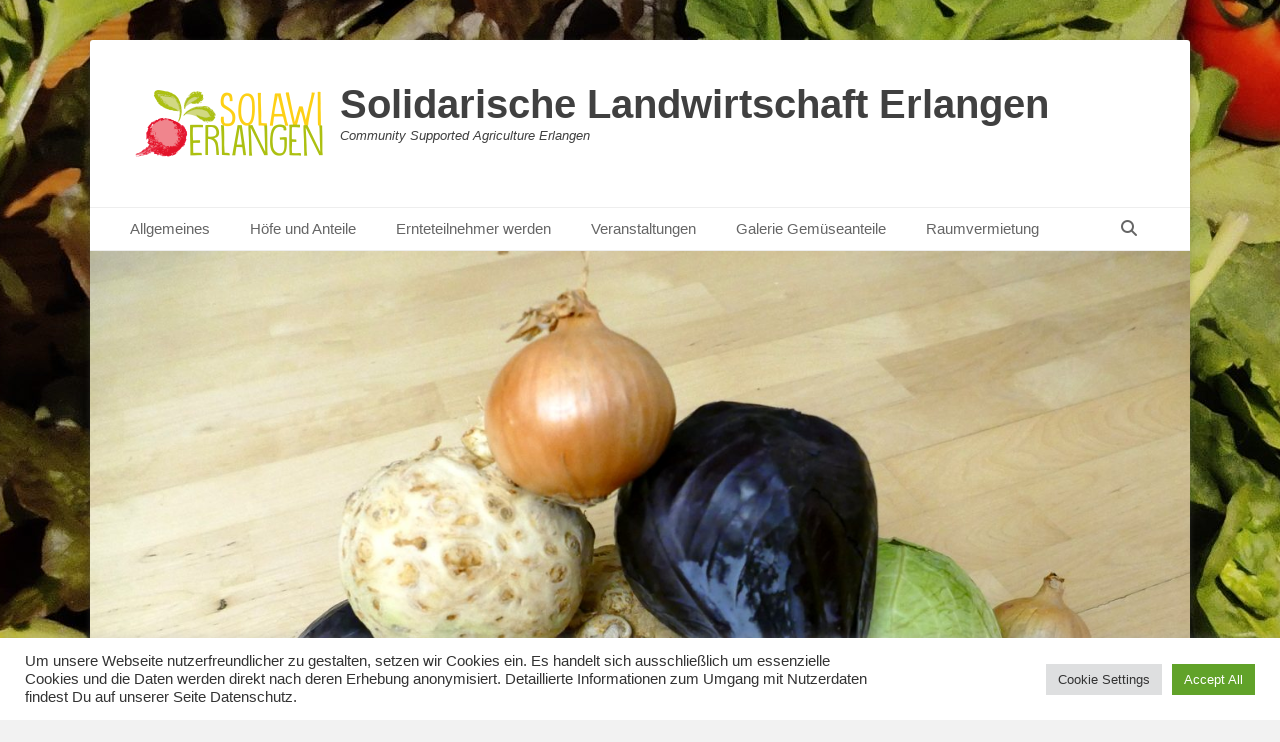

--- FILE ---
content_type: text/html; charset=UTF-8
request_url: https://solawi-erlangen.de/2017/12/25/unser-weihnachts-ernteanteil-vom-20-12-2017/
body_size: 15314
content:
		<!DOCTYPE html>
		<html lang="de">
		
<head>
		<meta charset="UTF-8">
		<link rel="profile" href="http://gmpg.org/xfn/11">
		<title>Unser Weihnachts-Ernteanteil vom 20.12.2017 &#8211; Solidarische Landwirtschaft Erlangen</title>
<meta name='robots' content='max-image-preview:large' />
	<style>img:is([sizes="auto" i], [sizes^="auto," i]) { contain-intrinsic-size: 3000px 1500px }</style>
	<meta name="viewport" content="width=device-width, initial-scale=1, minimum-scale=1"><link rel="alternate" type="application/rss+xml" title="Solidarische Landwirtschaft Erlangen &raquo; Feed" href="https://solawi-erlangen.de/feed/" />
<link rel="alternate" type="application/rss+xml" title="Solidarische Landwirtschaft Erlangen &raquo; Kommentar-Feed" href="https://solawi-erlangen.de/comments/feed/" />
<link rel="alternate" type="application/rss+xml" title="Solidarische Landwirtschaft Erlangen &raquo; Unser Weihnachts-Ernteanteil vom 20.12.2017-Kommentar-Feed" href="https://solawi-erlangen.de/2017/12/25/unser-weihnachts-ernteanteil-vom-20-12-2017/feed/" />
<link rel='stylesheet' id='wp-block-library-css' href='https://solawi-erlangen.de/wp-includes/css/dist/block-library/style.min.css?ver=6.8.3' type='text/css' media='all' />
<style id='wp-block-library-theme-inline-css' type='text/css'>
.wp-block-audio :where(figcaption){color:#555;font-size:13px;text-align:center}.is-dark-theme .wp-block-audio :where(figcaption){color:#ffffffa6}.wp-block-audio{margin:0 0 1em}.wp-block-code{border:1px solid #ccc;border-radius:4px;font-family:Menlo,Consolas,monaco,monospace;padding:.8em 1em}.wp-block-embed :where(figcaption){color:#555;font-size:13px;text-align:center}.is-dark-theme .wp-block-embed :where(figcaption){color:#ffffffa6}.wp-block-embed{margin:0 0 1em}.blocks-gallery-caption{color:#555;font-size:13px;text-align:center}.is-dark-theme .blocks-gallery-caption{color:#ffffffa6}:root :where(.wp-block-image figcaption){color:#555;font-size:13px;text-align:center}.is-dark-theme :root :where(.wp-block-image figcaption){color:#ffffffa6}.wp-block-image{margin:0 0 1em}.wp-block-pullquote{border-bottom:4px solid;border-top:4px solid;color:currentColor;margin-bottom:1.75em}.wp-block-pullquote cite,.wp-block-pullquote footer,.wp-block-pullquote__citation{color:currentColor;font-size:.8125em;font-style:normal;text-transform:uppercase}.wp-block-quote{border-left:.25em solid;margin:0 0 1.75em;padding-left:1em}.wp-block-quote cite,.wp-block-quote footer{color:currentColor;font-size:.8125em;font-style:normal;position:relative}.wp-block-quote:where(.has-text-align-right){border-left:none;border-right:.25em solid;padding-left:0;padding-right:1em}.wp-block-quote:where(.has-text-align-center){border:none;padding-left:0}.wp-block-quote.is-large,.wp-block-quote.is-style-large,.wp-block-quote:where(.is-style-plain){border:none}.wp-block-search .wp-block-search__label{font-weight:700}.wp-block-search__button{border:1px solid #ccc;padding:.375em .625em}:where(.wp-block-group.has-background){padding:1.25em 2.375em}.wp-block-separator.has-css-opacity{opacity:.4}.wp-block-separator{border:none;border-bottom:2px solid;margin-left:auto;margin-right:auto}.wp-block-separator.has-alpha-channel-opacity{opacity:1}.wp-block-separator:not(.is-style-wide):not(.is-style-dots){width:100px}.wp-block-separator.has-background:not(.is-style-dots){border-bottom:none;height:1px}.wp-block-separator.has-background:not(.is-style-wide):not(.is-style-dots){height:2px}.wp-block-table{margin:0 0 1em}.wp-block-table td,.wp-block-table th{word-break:normal}.wp-block-table :where(figcaption){color:#555;font-size:13px;text-align:center}.is-dark-theme .wp-block-table :where(figcaption){color:#ffffffa6}.wp-block-video :where(figcaption){color:#555;font-size:13px;text-align:center}.is-dark-theme .wp-block-video :where(figcaption){color:#ffffffa6}.wp-block-video{margin:0 0 1em}:root :where(.wp-block-template-part.has-background){margin-bottom:0;margin-top:0;padding:1.25em 2.375em}
</style>
<style id='classic-theme-styles-inline-css' type='text/css'>
/*! This file is auto-generated */
.wp-block-button__link{color:#fff;background-color:#32373c;border-radius:9999px;box-shadow:none;text-decoration:none;padding:calc(.667em + 2px) calc(1.333em + 2px);font-size:1.125em}.wp-block-file__button{background:#32373c;color:#fff;text-decoration:none}
</style>
<style id='global-styles-inline-css' type='text/css'>
:root{--wp--preset--aspect-ratio--square: 1;--wp--preset--aspect-ratio--4-3: 4/3;--wp--preset--aspect-ratio--3-4: 3/4;--wp--preset--aspect-ratio--3-2: 3/2;--wp--preset--aspect-ratio--2-3: 2/3;--wp--preset--aspect-ratio--16-9: 16/9;--wp--preset--aspect-ratio--9-16: 9/16;--wp--preset--color--black: #111111;--wp--preset--color--cyan-bluish-gray: #abb8c3;--wp--preset--color--white: #ffffff;--wp--preset--color--pale-pink: #f78da7;--wp--preset--color--vivid-red: #cf2e2e;--wp--preset--color--luminous-vivid-orange: #ff6900;--wp--preset--color--luminous-vivid-amber: #fcb900;--wp--preset--color--light-green-cyan: #7bdcb5;--wp--preset--color--vivid-green-cyan: #00d084;--wp--preset--color--pale-cyan-blue: #8ed1fc;--wp--preset--color--vivid-cyan-blue: #0693e3;--wp--preset--color--vivid-purple: #9b51e0;--wp--preset--color--gray: #f4f4f4;--wp--preset--color--yellow: #e5ae4a;--wp--preset--color--blue: #21759b;--wp--preset--gradient--vivid-cyan-blue-to-vivid-purple: linear-gradient(135deg,rgba(6,147,227,1) 0%,rgb(155,81,224) 100%);--wp--preset--gradient--light-green-cyan-to-vivid-green-cyan: linear-gradient(135deg,rgb(122,220,180) 0%,rgb(0,208,130) 100%);--wp--preset--gradient--luminous-vivid-amber-to-luminous-vivid-orange: linear-gradient(135deg,rgba(252,185,0,1) 0%,rgba(255,105,0,1) 100%);--wp--preset--gradient--luminous-vivid-orange-to-vivid-red: linear-gradient(135deg,rgba(255,105,0,1) 0%,rgb(207,46,46) 100%);--wp--preset--gradient--very-light-gray-to-cyan-bluish-gray: linear-gradient(135deg,rgb(238,238,238) 0%,rgb(169,184,195) 100%);--wp--preset--gradient--cool-to-warm-spectrum: linear-gradient(135deg,rgb(74,234,220) 0%,rgb(151,120,209) 20%,rgb(207,42,186) 40%,rgb(238,44,130) 60%,rgb(251,105,98) 80%,rgb(254,248,76) 100%);--wp--preset--gradient--blush-light-purple: linear-gradient(135deg,rgb(255,206,236) 0%,rgb(152,150,240) 100%);--wp--preset--gradient--blush-bordeaux: linear-gradient(135deg,rgb(254,205,165) 0%,rgb(254,45,45) 50%,rgb(107,0,62) 100%);--wp--preset--gradient--luminous-dusk: linear-gradient(135deg,rgb(255,203,112) 0%,rgb(199,81,192) 50%,rgb(65,88,208) 100%);--wp--preset--gradient--pale-ocean: linear-gradient(135deg,rgb(255,245,203) 0%,rgb(182,227,212) 50%,rgb(51,167,181) 100%);--wp--preset--gradient--electric-grass: linear-gradient(135deg,rgb(202,248,128) 0%,rgb(113,206,126) 100%);--wp--preset--gradient--midnight: linear-gradient(135deg,rgb(2,3,129) 0%,rgb(40,116,252) 100%);--wp--preset--font-size--small: 14px;--wp--preset--font-size--medium: 20px;--wp--preset--font-size--large: 48px;--wp--preset--font-size--x-large: 42px;--wp--preset--font-size--normal: 17px;--wp--preset--font-size--huge: 64px;--wp--preset--spacing--20: 0.44rem;--wp--preset--spacing--30: 0.67rem;--wp--preset--spacing--40: 1rem;--wp--preset--spacing--50: 1.5rem;--wp--preset--spacing--60: 2.25rem;--wp--preset--spacing--70: 3.38rem;--wp--preset--spacing--80: 5.06rem;--wp--preset--shadow--natural: 6px 6px 9px rgba(0, 0, 0, 0.2);--wp--preset--shadow--deep: 12px 12px 50px rgba(0, 0, 0, 0.4);--wp--preset--shadow--sharp: 6px 6px 0px rgba(0, 0, 0, 0.2);--wp--preset--shadow--outlined: 6px 6px 0px -3px rgba(255, 255, 255, 1), 6px 6px rgba(0, 0, 0, 1);--wp--preset--shadow--crisp: 6px 6px 0px rgba(0, 0, 0, 1);}:where(.is-layout-flex){gap: 0.5em;}:where(.is-layout-grid){gap: 0.5em;}body .is-layout-flex{display: flex;}.is-layout-flex{flex-wrap: wrap;align-items: center;}.is-layout-flex > :is(*, div){margin: 0;}body .is-layout-grid{display: grid;}.is-layout-grid > :is(*, div){margin: 0;}:where(.wp-block-columns.is-layout-flex){gap: 2em;}:where(.wp-block-columns.is-layout-grid){gap: 2em;}:where(.wp-block-post-template.is-layout-flex){gap: 1.25em;}:where(.wp-block-post-template.is-layout-grid){gap: 1.25em;}.has-black-color{color: var(--wp--preset--color--black) !important;}.has-cyan-bluish-gray-color{color: var(--wp--preset--color--cyan-bluish-gray) !important;}.has-white-color{color: var(--wp--preset--color--white) !important;}.has-pale-pink-color{color: var(--wp--preset--color--pale-pink) !important;}.has-vivid-red-color{color: var(--wp--preset--color--vivid-red) !important;}.has-luminous-vivid-orange-color{color: var(--wp--preset--color--luminous-vivid-orange) !important;}.has-luminous-vivid-amber-color{color: var(--wp--preset--color--luminous-vivid-amber) !important;}.has-light-green-cyan-color{color: var(--wp--preset--color--light-green-cyan) !important;}.has-vivid-green-cyan-color{color: var(--wp--preset--color--vivid-green-cyan) !important;}.has-pale-cyan-blue-color{color: var(--wp--preset--color--pale-cyan-blue) !important;}.has-vivid-cyan-blue-color{color: var(--wp--preset--color--vivid-cyan-blue) !important;}.has-vivid-purple-color{color: var(--wp--preset--color--vivid-purple) !important;}.has-black-background-color{background-color: var(--wp--preset--color--black) !important;}.has-cyan-bluish-gray-background-color{background-color: var(--wp--preset--color--cyan-bluish-gray) !important;}.has-white-background-color{background-color: var(--wp--preset--color--white) !important;}.has-pale-pink-background-color{background-color: var(--wp--preset--color--pale-pink) !important;}.has-vivid-red-background-color{background-color: var(--wp--preset--color--vivid-red) !important;}.has-luminous-vivid-orange-background-color{background-color: var(--wp--preset--color--luminous-vivid-orange) !important;}.has-luminous-vivid-amber-background-color{background-color: var(--wp--preset--color--luminous-vivid-amber) !important;}.has-light-green-cyan-background-color{background-color: var(--wp--preset--color--light-green-cyan) !important;}.has-vivid-green-cyan-background-color{background-color: var(--wp--preset--color--vivid-green-cyan) !important;}.has-pale-cyan-blue-background-color{background-color: var(--wp--preset--color--pale-cyan-blue) !important;}.has-vivid-cyan-blue-background-color{background-color: var(--wp--preset--color--vivid-cyan-blue) !important;}.has-vivid-purple-background-color{background-color: var(--wp--preset--color--vivid-purple) !important;}.has-black-border-color{border-color: var(--wp--preset--color--black) !important;}.has-cyan-bluish-gray-border-color{border-color: var(--wp--preset--color--cyan-bluish-gray) !important;}.has-white-border-color{border-color: var(--wp--preset--color--white) !important;}.has-pale-pink-border-color{border-color: var(--wp--preset--color--pale-pink) !important;}.has-vivid-red-border-color{border-color: var(--wp--preset--color--vivid-red) !important;}.has-luminous-vivid-orange-border-color{border-color: var(--wp--preset--color--luminous-vivid-orange) !important;}.has-luminous-vivid-amber-border-color{border-color: var(--wp--preset--color--luminous-vivid-amber) !important;}.has-light-green-cyan-border-color{border-color: var(--wp--preset--color--light-green-cyan) !important;}.has-vivid-green-cyan-border-color{border-color: var(--wp--preset--color--vivid-green-cyan) !important;}.has-pale-cyan-blue-border-color{border-color: var(--wp--preset--color--pale-cyan-blue) !important;}.has-vivid-cyan-blue-border-color{border-color: var(--wp--preset--color--vivid-cyan-blue) !important;}.has-vivid-purple-border-color{border-color: var(--wp--preset--color--vivid-purple) !important;}.has-vivid-cyan-blue-to-vivid-purple-gradient-background{background: var(--wp--preset--gradient--vivid-cyan-blue-to-vivid-purple) !important;}.has-light-green-cyan-to-vivid-green-cyan-gradient-background{background: var(--wp--preset--gradient--light-green-cyan-to-vivid-green-cyan) !important;}.has-luminous-vivid-amber-to-luminous-vivid-orange-gradient-background{background: var(--wp--preset--gradient--luminous-vivid-amber-to-luminous-vivid-orange) !important;}.has-luminous-vivid-orange-to-vivid-red-gradient-background{background: var(--wp--preset--gradient--luminous-vivid-orange-to-vivid-red) !important;}.has-very-light-gray-to-cyan-bluish-gray-gradient-background{background: var(--wp--preset--gradient--very-light-gray-to-cyan-bluish-gray) !important;}.has-cool-to-warm-spectrum-gradient-background{background: var(--wp--preset--gradient--cool-to-warm-spectrum) !important;}.has-blush-light-purple-gradient-background{background: var(--wp--preset--gradient--blush-light-purple) !important;}.has-blush-bordeaux-gradient-background{background: var(--wp--preset--gradient--blush-bordeaux) !important;}.has-luminous-dusk-gradient-background{background: var(--wp--preset--gradient--luminous-dusk) !important;}.has-pale-ocean-gradient-background{background: var(--wp--preset--gradient--pale-ocean) !important;}.has-electric-grass-gradient-background{background: var(--wp--preset--gradient--electric-grass) !important;}.has-midnight-gradient-background{background: var(--wp--preset--gradient--midnight) !important;}.has-small-font-size{font-size: var(--wp--preset--font-size--small) !important;}.has-medium-font-size{font-size: var(--wp--preset--font-size--medium) !important;}.has-large-font-size{font-size: var(--wp--preset--font-size--large) !important;}.has-x-large-font-size{font-size: var(--wp--preset--font-size--x-large) !important;}
:where(.wp-block-post-template.is-layout-flex){gap: 1.25em;}:where(.wp-block-post-template.is-layout-grid){gap: 1.25em;}
:where(.wp-block-columns.is-layout-flex){gap: 2em;}:where(.wp-block-columns.is-layout-grid){gap: 2em;}
:root :where(.wp-block-pullquote){font-size: 1.5em;line-height: 1.6;}
</style>
<link rel='stylesheet' id='bbp-default-css' href='https://solawi-erlangen.de/wp-content/plugins/bbpress/templates/default/css/bbpress.min.css?ver=2.6.14' type='text/css' media='all' />
<link rel='stylesheet' id='cookie-law-info-css' href='https://solawi-erlangen.de/wp-content/plugins/cookie-law-info/legacy/public/css/cookie-law-info-public.css?ver=3.3.9.1' type='text/css' media='all' />
<link rel='stylesheet' id='cookie-law-info-gdpr-css' href='https://solawi-erlangen.de/wp-content/plugins/cookie-law-info/legacy/public/css/cookie-law-info-gdpr.css?ver=3.3.9.1' type='text/css' media='all' />
<link rel='stylesheet' id='simple-banner-style-css' href='https://solawi-erlangen.de/wp-content/plugins/simple-banner/simple-banner.css?ver=3.1.1' type='text/css' media='all' />
<style id='md-style-inline-css' type='text/css'>
 .md-widget-toc { padding: 15px; } .md-widget-toc a { color: #333333; } .post-toc-header { font-weight: 600; margin-bottom: 10px; } .md-post-toc { font-size: 0.9em; } .post h2 { overflow: hidden; } .post-toc-block { margin: 0 10px 20px 10px; overflow: hidden; } .post-toc-block.with-border { border: 1px #dddddd solid; padding: 10px; } .post-toc-block.float-right { max-width: 320px; float: right; } .post-toc-block.float-left { max-width: 320px; float: left; } .md-widget-toc ul, .md-widget-toc ol, .md-post-toc ul, .md-post-toc ol { padding-left: 15px; margin: 0; } .md-widget-toc ul ul, .md-widget-toc ul ol, .md-widget-toc ol ul, .md-widget-toc ol ol, .md-post-toc ul ul, .md-post-toc ul ol, .md-post-toc ol ul, .md-post-toc ol ol { padding-left: 2em; } .md-widget-toc ul ol, .md-post-toc ul ol { list-style-type: lower-roman; } .md-widget-toc ul ul ol, .md-widget-toc ul ol ol, .md-post-toc ul ul ol, .md-post-toc ul ol ol { list-style-type: lower-alpha; } .md-widget-toc ol ul, .md-widget-toc ol ol, .md-post-toc ol ul, .md-post-toc ol ol { padding-left: 2em; } .md-widget-toc ol ol, .md-post-toc ol ol { list-style-type: lower-roman; } .md-widget-toc ol ul ol, .md-widget-toc ol ol ol, .md-post-toc ol ul ol, .md-post-toc ol ol ol { list-style-type: lower-alpha; } 
</style>
<link rel='stylesheet' id='catchbase-style-css' href='https://solawi-erlangen.de/wp-content/themes/catch-base/style.css?ver=20251007-181153' type='text/css' media='all' />
<link rel='stylesheet' id='catch-base-block-style-css' href='https://solawi-erlangen.de/wp-content/themes/catch-base/css/blocks.css?ver=3.5' type='text/css' media='all' />
<link rel='stylesheet' id='font-awesome-css' href='https://solawi-erlangen.de/wp-content/themes/catch-base/css/font-awesome/css/all.min.css?ver=6.7.2' type='text/css' media='all' />
<link rel='stylesheet' id='catchbase-responsive-css' href='https://solawi-erlangen.de/wp-content/themes/catch-base/css/responsive.css?ver=6.8.3' type='text/css' media='all' />
<link rel='stylesheet' id='jquery-sidr-css' href='https://solawi-erlangen.de/wp-content/themes/catch-base/css/jquery.sidr.light.min.css?ver=2.1.0' type='text/css' media='all' />
<link rel='stylesheet' id='UserAccessManagerLoginForm-css' href='https://solawi-erlangen.de/wp-content/plugins/user-access-manager/assets/css/uamLoginForm.css?ver=2.2.25' type='text/css' media='screen' />
<link rel='stylesheet' id='emojify-css' href='https://solawi-erlangen.de/wp-content/plugins/wp-githuber-md/assets/vendor/emojify/css/emojify.min.css?ver=1.1.0' type='text/css' media='all' />
<script type="text/javascript" src="https://solawi-erlangen.de/wp-includes/js/jquery/jquery.min.js?ver=3.7.1" id="jquery-core-js"></script>
<script type="text/javascript" src="https://solawi-erlangen.de/wp-includes/js/jquery/jquery-migrate.min.js?ver=3.4.1" id="jquery-migrate-js"></script>
<script type="text/javascript" id="cookie-law-info-js-extra">
/* <![CDATA[ */
var Cli_Data = {"nn_cookie_ids":[],"cookielist":[],"non_necessary_cookies":[],"ccpaEnabled":"","ccpaRegionBased":"","ccpaBarEnabled":"","strictlyEnabled":["necessary","obligatoire"],"ccpaType":"gdpr","js_blocking":"1","custom_integration":"","triggerDomRefresh":"","secure_cookies":""};
var cli_cookiebar_settings = {"animate_speed_hide":"500","animate_speed_show":"500","background":"#FFF","border":"#b1a6a6c2","border_on":"","button_1_button_colour":"#61a229","button_1_button_hover":"#4e8221","button_1_link_colour":"#fff","button_1_as_button":"1","button_1_new_win":"","button_2_button_colour":"#333","button_2_button_hover":"#292929","button_2_link_colour":"#444","button_2_as_button":"","button_2_hidebar":"","button_3_button_colour":"#dedfe0","button_3_button_hover":"#b2b2b3","button_3_link_colour":"#333333","button_3_as_button":"1","button_3_new_win":"","button_4_button_colour":"#dedfe0","button_4_button_hover":"#b2b2b3","button_4_link_colour":"#333333","button_4_as_button":"1","button_7_button_colour":"#61a229","button_7_button_hover":"#4e8221","button_7_link_colour":"#fff","button_7_as_button":"1","button_7_new_win":"","font_family":"inherit","header_fix":"","notify_animate_hide":"1","notify_animate_show":"","notify_div_id":"#cookie-law-info-bar","notify_position_horizontal":"right","notify_position_vertical":"bottom","scroll_close":"","scroll_close_reload":"","accept_close_reload":"","reject_close_reload":"","showagain_tab":"","showagain_background":"#fff","showagain_border":"#000","showagain_div_id":"#cookie-law-info-again","showagain_x_position":"100px","text":"#333333","show_once_yn":"","show_once":"10000","logging_on":"","as_popup":"","popup_overlay":"1","bar_heading_text":"","cookie_bar_as":"banner","popup_showagain_position":"bottom-right","widget_position":"left"};
var log_object = {"ajax_url":"https:\/\/solawi-erlangen.de\/wp-admin\/admin-ajax.php"};
/* ]]> */
</script>
<script type="text/javascript" src="https://solawi-erlangen.de/wp-content/plugins/cookie-law-info/legacy/public/js/cookie-law-info-public.js?ver=3.3.9.1" id="cookie-law-info-js"></script>
<script type="text/javascript" id="simple-banner-script-js-before">
/* <![CDATA[ */
const simpleBannerScriptParams = {"pro_version_enabled":"","debug_mode":false,"id":2030,"version":"3.1.1","banner_params":[{"hide_simple_banner":"yes","simple_banner_prepend_element":false,"simple_banner_position":"","header_margin":"","header_padding":"","wp_body_open_enabled":"","wp_body_open":true,"simple_banner_z_index":"","simple_banner_text":"F\u00fcr alle Interessierten bieten wir derzeit einen Probemonat an! Melde dich bei Interesse gerne f\u00fcr unseren n\u00e4chsten  Hofbesuchstermin am 28.10. an! Mehr Infos gibt es <a href=\"https:\/\/solawi-erlangen.de\/ernteteilnehmer-werden\/\">hier<\/a>.","disabled_on_current_page":false,"disabled_pages_array":[],"is_current_page_a_post":true,"disabled_on_posts":"","simple_banner_disabled_page_paths":false,"simple_banner_font_size":"16px","simple_banner_color":"#e5a50a","simple_banner_text_color":"","simple_banner_link_color":"#c64600","simple_banner_close_color":"#ffffff","simple_banner_custom_css":"","simple_banner_scrolling_custom_css":"","simple_banner_text_custom_css":"","simple_banner_button_css":"","site_custom_css":"","keep_site_custom_css":"","site_custom_js":"","keep_site_custom_js":"","close_button_enabled":"on","close_button_expiration":"","close_button_cookie_set":false,"current_date":{"date":"2026-01-17 07:45:43.758959","timezone_type":3,"timezone":"UTC"},"start_date":{"date":"2026-01-17 07:45:43.758967","timezone_type":3,"timezone":"UTC"},"end_date":{"date":"2026-01-17 07:45:43.758972","timezone_type":3,"timezone":"UTC"},"simple_banner_start_after_date":"","simple_banner_remove_after_date":"","simple_banner_insert_inside_element":""}]}
/* ]]> */
</script>
<script type="text/javascript" src="https://solawi-erlangen.de/wp-content/plugins/simple-banner/simple-banner.js?ver=3.1.1" id="simple-banner-script-js"></script>
<script type="text/javascript" src="https://solawi-erlangen.de/wp-content/themes/catch-base/js/jquery.sidr.min.js?ver=2.2.1.1" id="jquery-sidr-js"></script>
<script type="text/javascript" src="https://solawi-erlangen.de/wp-content/themes/catch-base/js/catchbase-custom-scripts.min.js" id="catchbase-custom-scripts-js"></script>
<!--[if lt IE 9]>
<script type="text/javascript" src="https://solawi-erlangen.de/wp-content/themes/catch-base/js/html5.min.js?ver=3.7.3" id="catchbase-html5-js"></script>
<![endif]-->
<script type="text/javascript" src="https://solawi-erlangen.de/wp-content/plugins/wp-githuber-md/assets/js/jquery.toc.min.js?ver=1.0.1" id="githuber-toc-js"></script>
<link rel="https://api.w.org/" href="https://solawi-erlangen.de/wp-json/" /><link rel="alternate" title="JSON" type="application/json" href="https://solawi-erlangen.de/wp-json/wp/v2/posts/2030" /><link rel="EditURI" type="application/rsd+xml" title="RSD" href="https://solawi-erlangen.de/xmlrpc.php?rsd" />
<meta name="generator" content="WordPress 6.8.3" />
<link rel="canonical" href="https://solawi-erlangen.de/2017/12/25/unser-weihnachts-ernteanteil-vom-20-12-2017/" />
<link rel='shortlink' href='https://solawi-erlangen.de/?p=2030' />
<link rel="alternate" title="oEmbed (JSON)" type="application/json+oembed" href="https://solawi-erlangen.de/wp-json/oembed/1.0/embed?url=https%3A%2F%2Fsolawi-erlangen.de%2F2017%2F12%2F25%2Funser-weihnachts-ernteanteil-vom-20-12-2017%2F" />
<link rel="alternate" title="oEmbed (XML)" type="text/xml+oembed" href="https://solawi-erlangen.de/wp-json/oembed/1.0/embed?url=https%3A%2F%2Fsolawi-erlangen.de%2F2017%2F12%2F25%2Funser-weihnachts-ernteanteil-vom-20-12-2017%2F&#038;format=xml" />
<meta name="cdp-version" content="1.5.0" /><style id="simple-banner-hide" type="text/css">.simple-banner{display:none;}</style><style id="simple-banner-font-size" type="text/css">.simple-banner .simple-banner-text{font-size:16px;}</style><style id="simple-banner-background-color" type="text/css">.simple-banner{background:#e5a50a;}</style><style id="simple-banner-text-color" type="text/css">.simple-banner .simple-banner-text{color: #ffffff;}</style><style id="simple-banner-link-color" type="text/css">.simple-banner .simple-banner-text a{color:#c64600;}</style><style id="simple-banner-z-index" type="text/css">.simple-banner{z-index: 99999;}</style><style id="simple-banner-close-color" type="text/css">.simple-banner .simple-banner-button{color:#ffffff;}</style><style id="simple-banner-site-custom-css-dummy" type="text/css"></style><script id="simple-banner-site-custom-js-dummy" type="text/javascript"></script><style type="text/css">.recentcomments a{display:inline !important;padding:0 !important;margin:0 !important;}</style>	<style type="text/css">
				.site-title a,
			.site-description {
				color: #404040 !important;
			}
		</style>
	<style type="text/css" id="custom-background-css">
body.custom-background { background-color: #f2f2f2; background-image: url("https://solawi-erlangen.de/wp-content/uploads/2021/09/ernteanteil_17.09.2021-scaled.jpg"); background-position: center center; background-size: auto; background-repeat: repeat; background-attachment: fixed; }
</style>
	<link rel="icon" href="https://solawi-erlangen.de/wp-content/uploads/2022/03/Symbole_Solawi_Pfade_Gemuese-150x150.png" sizes="32x32" />
<link rel="icon" href="https://solawi-erlangen.de/wp-content/uploads/2022/03/Symbole_Solawi_Pfade_Gemuese-300x300.png" sizes="192x192" />
<link rel="apple-touch-icon" href="https://solawi-erlangen.de/wp-content/uploads/2022/03/Symbole_Solawi_Pfade_Gemuese-300x300.png" />
<meta name="msapplication-TileImage" content="https://solawi-erlangen.de/wp-content/uploads/2022/03/Symbole_Solawi_Pfade_Gemuese-300x300.png" />
</head>

<body class="wp-singular post-template-default single single-post postid-2030 single-format-standard custom-background wp-custom-logo wp-embed-responsive wp-theme-catch-base group-blog two-columns content-left excerpt-featured-image mobile-menu-one">


<script type="text/javascript" id="bbp-swap-no-js-body-class">
	document.body.className = document.body.className.replace( 'bbp-no-js', 'bbp-js' );
</script>


		<div id="page" class="hfeed site">
				<header id="masthead" role="banner">
    		<div class="wrapper">
		
    <div id="mobile-header-left-menu" class="mobile-menu-anchor primary-menu">
        <a href="#mobile-header-left-nav" id="header-left-menu" class="font-awesome fa-menu">
            <span class="mobile-menu-text">Menü</span>
        </a>
    </div><!-- #mobile-header-menu -->
    <div id="site-branding" class="logo-left">
				<div id="site-logo"><a href="https://solawi-erlangen.de/" class="custom-logo-link" rel="home"><img width="200" height="87" src="https://solawi-erlangen.de/wp-content/uploads/2022/04/cropped-solawi-mini-logo.png" class="custom-logo" alt="Solidarische Landwirtschaft Erlangen" decoding="async" /></a></div><!-- #site-logo --><div id="site-header"><p class="site-title"><a href="https://solawi-erlangen.de/">Solidarische Landwirtschaft Erlangen</a></p><p class="site-description">Community Supported Agriculture Erlangen</p></div><!-- #site-header --></div><!-- #site-branding-->	<aside class="sidebar sidebar-header-right widget-area">
			</aside><!-- .sidebar .header-sidebar .widget-area -->
			</div><!-- .wrapper -->
		</header><!-- #masthead -->
			<nav class="site-navigation nav-primary search-enabled" role="navigation">
        <div class="wrapper">
            <h3 class="assistive-text">Primäres Menü</h3>
            <div class="screen-reader-text skip-link"><a href="#content" title="Zum Inhalt springen">Zum Inhalt springen</a></div>
            <ul id="menu-primaernavigation" class="menu catchbase-nav-menu"><li id="menu-item-56" class="menu-item menu-item-type-post_type menu-item-object-page menu-item-has-children menu-item-56"><a href="https://solawi-erlangen.de/solidarische-landwirtschaft/">Allgemeines</a>
<ul class="sub-menu">
	<li id="menu-item-57" class="menu-item menu-item-type-post_type menu-item-object-page menu-item-57"><a href="https://solawi-erlangen.de/solidarische-landwirtschaft/was-ist-solidarische-landwirtschaft/">Was ist Solidarische Landwirtschaft?</a></li>
	<li id="menu-item-73" class="menu-item menu-item-type-post_type menu-item-object-page menu-item-73"><a href="https://solawi-erlangen.de/solidarische-landwirtschaft/wie-machen-wir-das-in-erlangen/">Wie machen wir das in Erlangen</a></li>
	<li id="menu-item-72" class="menu-item menu-item-type-post_type menu-item-object-page menu-item-72"><a href="https://solawi-erlangen.de/solidarische-landwirtschaft/unsere-ziele/">Unsere Ziele</a></li>
	<li id="menu-item-3609" class="menu-item menu-item-type-post_type menu-item-object-page menu-item-3609"><a href="https://solawi-erlangen.de/faqs/">FAQs</a></li>
</ul>
</li>
<li id="menu-item-105" class="menu-item menu-item-type-post_type menu-item-object-page menu-item-has-children menu-item-105"><a href="https://solawi-erlangen.de/solidarische-landwirtschaft/ernteanteile/">Höfe und Anteile</a>
<ul class="sub-menu">
	<li id="menu-item-108" class="menu-item menu-item-type-post_type menu-item-object-page menu-item-108"><a href="https://solawi-erlangen.de/solidarische-landwirtschaft/ernteanteile/grundanteil-gemuese/">Grundanteil Gemüse</a></li>
	<li id="menu-item-5255" class="menu-item menu-item-type-post_type menu-item-object-page menu-item-has-children menu-item-5255"><a href="https://solawi-erlangen.de/kooperationen/">Kooperationen</a>
	<ul class="sub-menu">
		<li id="menu-item-107" class="menu-item menu-item-type-post_type menu-item-object-page menu-item-107"><a href="https://solawi-erlangen.de/solidarische-landwirtschaft/ernteanteile/eier/">Eier</a></li>
		<li id="menu-item-106" class="menu-item menu-item-type-post_type menu-item-object-page menu-item-106"><a href="https://solawi-erlangen.de/?page_id=103">Ziegenkäse</a></li>
		<li id="menu-item-4398" class="menu-item menu-item-type-post_type menu-item-object-page menu-item-4398"><a href="https://solawi-erlangen.de/urgetreide-rindfleisch-gockel-mit-solawi-walz/">Urgetreide / Rindfleisch / Gockerl mit Solawi Walz</a></li>
		<li id="menu-item-4666" class="menu-item menu-item-type-post_type menu-item-object-page menu-item-4666"><a href="https://solawi-erlangen.de/solidarische-landwirtschaft/ernteanteile/bio-brot-von-der-baeckerei-mehl/">Bio Brot von der Bäckerei Mehl</a></li>
		<li id="menu-item-5929" class="menu-item menu-item-type-custom menu-item-object-custom menu-item-5929"><a href="https://www.lillinghofer-obstbauern.de/">Lillinghof</a></li>
		<li id="menu-item-5930" class="menu-item menu-item-type-custom menu-item-object-custom menu-item-5930"><a href="https://www.legallinefelici.bio/de_DE/">Le Galline Felici</a></li>
	</ul>
</li>
	<li id="menu-item-75" class="menu-item menu-item-type-post_type menu-item-object-page menu-item-has-children menu-item-75"><a href="https://solawi-erlangen.de/solidarische-landwirtschaft/unsere-landwirte/">Unsere Landwirte</a>
	<ul class="sub-menu">
		<li id="menu-item-77" class="menu-item menu-item-type-post_type menu-item-object-page menu-item-77"><a href="https://solawi-erlangen.de/solidarische-landwirtschaft/unsere-landwirte/biolandhof-alfred-schaller/">Biolandhof Alfred Schaller</a></li>
		<li id="menu-item-76" class="menu-item menu-item-type-post_type menu-item-object-page menu-item-76"><a href="https://solawi-erlangen.de/solidarische-landwirtschaft/unsere-landwirte/heidschnuckenhof/">Heidschnuckenhof GbR</a></li>
	</ul>
</li>
</ul>
</li>
<li id="menu-item-51" class="menu-item menu-item-type-post_type menu-item-object-page menu-item-51"><a href="https://solawi-erlangen.de/ernteteilnehmer-werden/">Ernteteilnehmer werden</a></li>
<li id="menu-item-5931" class="menu-item menu-item-type-post_type menu-item-object-page menu-item-5931"><a href="https://solawi-erlangen.de/unsere-naechsten-termine-und-veranstaltungen/">Veranstaltungen</a></li>
<li id="menu-item-1243" class="menu-item menu-item-type-taxonomy menu-item-object-category current-post-ancestor current-menu-parent current-post-parent menu-item-1243"><a href="https://solawi-erlangen.de/category/blog/ernteanteile/">Galerie Gemüseanteile</a></li>
<li id="menu-item-4055" class="menu-item menu-item-type-post_type menu-item-object-page menu-item-4055"><a href="https://solawi-erlangen.de/unsere-raeumlichkeiten-kann-man-mieten/">Raumvermietung</a></li>
</ul>                <div id="search-toggle" class="font-awesome">
                    <a class="screen-reader-text" href="#search-container">Suchen</a>
                </div>

                <div id="search-container" class="displaynone">
                    
<form role="search" method="get" class="search-form" action="https://solawi-erlangen.de/">
	<label>
		<span class="screen-reader-text">Suche nach:</span>
		<input type="search" class="search-field" placeholder="Suchen …" value="" name="s" title="Suche nach:">
	</label>
	<input type="submit" class="search-submit" value="Suchen">
</form>
                </div>
    	</div><!-- .wrapper -->
    </nav><!-- .nav-primary -->
    <div id="header-featured-image" class =large><img width="1327" height="999" src="https://solawi-erlangen.de/wp-content/uploads/2017/12/P1090849.jpg" class="attachment-catchbase-large size-catchbase-large wp-post-image" alt="" id="main-feat-img" decoding="async" fetchpriority="high" srcset="https://solawi-erlangen.de/wp-content/uploads/2017/12/P1090849.jpg 1327w, https://solawi-erlangen.de/wp-content/uploads/2017/12/P1090849-300x226.jpg 300w, https://solawi-erlangen.de/wp-content/uploads/2017/12/P1090849-768x578.jpg 768w, https://solawi-erlangen.de/wp-content/uploads/2017/12/P1090849-1024x771.jpg 1024w" sizes="(max-width: 1327px) 100vw, 1327px" /></div><!-- #header-featured-image --><div id="breadcrumb-list">
					<div class="wrapper"><span class="breadcrumb" typeof="v:Breadcrumb"><a rel="v:url" property="v:title" href="https://solawi-erlangen.de/">Startseite <span class="sep">&raquo;</span><!-- .sep --></a></span><span class="breadcrumb" typeof="v:Breadcrumb"><a rel="v:url" property="v:title" href="https://solawi-erlangen.de/category/blog/">Blog<span class="sep">&raquo;</span><!-- .sep --></a></span><span class="breadcrumb-current">Unser Weihnachts-Ernteanteil vom 20.12.2017</span></div><!-- .wrapper -->
			</div><!-- #breadcrumb-list -->		<div id="content" class="site-content">
			<div class="wrapper">
	
	<main id="main" class="site-main" role="main">

	
		
<article id="post-2030" class="post-2030 post type-post status-publish format-standard has-post-thumbnail hentry category-blog category-ernteanteile">
	<!-- Page/Post Single Image Disabled or No Image set in Post Thumbnail -->
	<div class="entry-container">
		<header class="entry-header">
			<h1 class="entry-title">Unser Weihnachts-Ernteanteil vom 20.12.2017</h1>

			<p class="entry-meta"><span class="posted-on"><span class="screen-reader-text">Posted on</span><a href="https://solawi-erlangen.de/2017/12/25/unser-weihnachts-ernteanteil-vom-20-12-2017/" rel="bookmark"><time class="entry-date published updated" datetime="2017-12-25T10:57:17+01:00">25. Dezember 2017</time></a></span><span class="byline"><span class="author vcard"><span class="screen-reader-text">Autor</span><a class="url fn n" href="https://solawi-erlangen.de/author/administrator/">administrator</a></span></span><span class="comments-link"><a href="https://solawi-erlangen.de/2017/12/25/unser-weihnachts-ernteanteil-vom-20-12-2017/#respond">Hinterlasse einen Kommentar</a></span></p><!-- .entry-meta -->		</header><!-- .entry-header -->

		<div class="entry-content">
			<p>Unser Weihnachtsanteil hat jede Menge Potential für ein vorzügliches Festtagsmenü: Blaukraut, Wirsing, Zwiebeln und Sellerie.</p>
<p>Herzlichen Dank an Alfred für unser Weihnachtsgeschenk. Jede/r Ernteanteilnehmer/in hat ein Tütchen Kürbiskerne bekommen.</p>
<p>Im Brobtabo gibt es Mehrkorn-Vollkornbrot.</p>
<p><a href="https://solawi-erlangen.de/wp-content/uploads/2017/12/IMG_20171221_170428.jpg"><img decoding="async" class="size-medium wp-image-2032" src="https://solawi-erlangen.de/wp-content/uploads/2017/12/IMG_20171221_170428-225x300.jpg" alt="" width="225" height="300" srcset="https://solawi-erlangen.de/wp-content/uploads/2017/12/IMG_20171221_170428-225x300.jpg 225w, https://solawi-erlangen.de/wp-content/uploads/2017/12/IMG_20171221_170428-768x1024.jpg 768w" sizes="(max-width: 225px) 100vw, 225px" /></a></p>
<p><a href="https://solawi-erlangen.de/wp-content/uploads/2017/12/IMG_20171221_170438.jpg"><img loading="lazy" decoding="async" class="size-medium wp-image-2033" src="https://solawi-erlangen.de/wp-content/uploads/2017/12/IMG_20171221_170438-225x300.jpg" alt="" width="225" height="300" srcset="https://solawi-erlangen.de/wp-content/uploads/2017/12/IMG_20171221_170438-225x300.jpg 225w, https://solawi-erlangen.de/wp-content/uploads/2017/12/IMG_20171221_170438-768x1024.jpg 768w, https://solawi-erlangen.de/wp-content/uploads/2017/12/IMG_20171221_170438.jpg 1138w" sizes="auto, (max-width: 225px) 100vw, 225px" /></a></p>
<p><a href="https://solawi-erlangen.de/wp-content/uploads/2017/12/IMG_20171221_170524.jpg"><img loading="lazy" decoding="async" class="size-medium wp-image-2034" src="https://solawi-erlangen.de/wp-content/uploads/2017/12/IMG_20171221_170524-300x225.jpg" alt="" width="300" height="225" srcset="https://solawi-erlangen.de/wp-content/uploads/2017/12/IMG_20171221_170524-300x225.jpg 300w, https://solawi-erlangen.de/wp-content/uploads/2017/12/IMG_20171221_170524-768x576.jpg 768w, https://solawi-erlangen.de/wp-content/uploads/2017/12/IMG_20171221_170524-1024x768.jpg 1024w" sizes="auto, (max-width: 300px) 100vw, 300px" /></a></p>
<p><a href="https://solawi-erlangen.de/wp-content/uploads/2017/12/IMG_20171221_170552.jpg"><img loading="lazy" decoding="async" class="size-medium wp-image-2031" src="https://solawi-erlangen.de/wp-content/uploads/2017/12/IMG_20171221_170552-300x225.jpg" alt="" width="300" height="225" srcset="https://solawi-erlangen.de/wp-content/uploads/2017/12/IMG_20171221_170552-300x225.jpg 300w, https://solawi-erlangen.de/wp-content/uploads/2017/12/IMG_20171221_170552-768x576.jpg 768w, https://solawi-erlangen.de/wp-content/uploads/2017/12/IMG_20171221_170552-1024x768.jpg 1024w" sizes="auto, (max-width: 300px) 100vw, 300px" /></a></p>
					</div><!-- .entry-content -->

		<footer class="entry-footer">
			<p class="entry-meta"><span class="cat-links"><span class="screen-reader-text">Kategorien</span><a href="https://solawi-erlangen.de/category/blog/" rel="category tag">Blog</a>, <a href="https://solawi-erlangen.de/category/blog/ernteanteile/" rel="category tag">Ernteanteile</a></span></p><!-- .entry-meta -->		</footer><!-- .entry-footer -->
	</div><!-- .entry-container -->
</article><!-- #post-## -->
		
	<nav class="navigation post-navigation" aria-label="Beiträge">
		<h2 class="screen-reader-text">Beitragsnavigation</h2>
		<div class="nav-links"><div class="nav-previous"><a href="https://solawi-erlangen.de/2017/12/17/unser-ernteanteil-vom-13-12-2017/" rel="prev"><span class="meta-nav" aria-hidden="true">&larr; Vorheriger</span> <span class="screen-reader-text">Vorheriger Beitrag:</span> <span class="post-title">Unser Ernteanteil vom 13.12.2017</span></a></div><div class="nav-next"><a href="https://solawi-erlangen.de/2017/12/30/der-letzte-ernteanteil-2017/" rel="next"><span class="meta-nav" aria-hidden="true">Nächster &rarr;</span> <span class="screen-reader-text">Nächster Beitrag:</span> <span class="post-title">Der letzte Ernteanteil 2017</span></a></div></div>
	</nav>
<div id="comments" class="comments-area">

	
	
	
		<div id="respond" class="comment-respond">
		<h3 id="reply-title" class="comment-reply-title">Schreibe einen Kommentar <small><a rel="nofollow" id="cancel-comment-reply-link" href="/2017/12/25/unser-weihnachts-ernteanteil-vom-20-12-2017/#respond" style="display:none;">Antwort abbrechen</a></small></h3><p class="must-log-in">Du musst <a href="https://solawi-erlangen.de/wp-login.php?redirect_to=https%3A%2F%2Fsolawi-erlangen.de%2F2017%2F12%2F25%2Funser-weihnachts-ernteanteil-vom-20-12-2017%2F">angemeldet</a> sein, um einen Kommentar abzugeben.</p>	</div><!-- #respond -->
	
</div><!-- #comments -->	
	</main><!-- #main -->


	<aside class="sidebar sidebar-primary widget-area" role="complementary">
	<section id="bbp_login_widget-3" class="widget bbp_widget_login"><div class="widget-wrap"><h4 class="widget-title">Login für Ernteteilnehmer</h4>
			<form method="post" action="https://solawi-erlangen.de/wp-login.php" class="bbp-login-form">
				<fieldset class="bbp-form">
					<legend>Anmelden</legend>

					<div class="bbp-username">
						<label for="user_login">Benutzername: </label>
						<input type="text" name="log" value="" size="20" maxlength="100" id="user_login" autocomplete="off" />
					</div>

					<div class="bbp-password">
						<label for="user_pass">Passwort: </label>
						<input type="password" name="pwd" value="" size="20" id="user_pass" autocomplete="off" />
					</div>

					<div class="bbp-remember-me">
						<input type="checkbox" name="rememberme" value="forever"  id="rememberme" />
						<label for="rememberme">Angemeldet bleiben</label>
					</div>

					
					<div class="bbp-submit-wrapper">

						<button type="submit" name="user-submit" id="user-submit" class="button submit user-submit">Anmelden</button>

						
	<input type="hidden" name="user-cookie" value="1" />

	<input type="hidden" id="bbp_redirect_to" name="redirect_to" value="https://solawi-erlangen.de/2017/12/25/unser-weihnachts-ernteanteil-vom-20-12-2017/" /><input type="hidden" id="_wpnonce" name="_wpnonce" value="7087db6654" /><input type="hidden" name="_wp_http_referer" value="/2017/12/25/unser-weihnachts-ernteanteil-vom-20-12-2017/" />
					</div>

					
						<div class="bbp-login-links">

							
							
								<a href="/wp-login.php?action=lostpassword" title="Passwort zurücksetzen" class="bbp-lostpass-link">Passwort zurücksetzen</a>

							
						</div>

					
				</fieldset>
			</form>

		</div><!-- .widget-wrap --></section><!-- #widget-default-search -->
		<section id="recent-posts-2" class="widget widget_recent_entries"><div class="widget-wrap">
		<h4 class="widget-title">Neueste Beiträge</h4>
		<ul>
											<li>
					<a href="https://solawi-erlangen.de/2025/09/28/unser-ernteanteil-vom-26-09-2025/">Unser Ernteanteil vom 26.09.2025</a>
									</li>
											<li>
					<a href="https://solawi-erlangen.de/2025/09/28/unser-ernteanteil-vom-19-09-2025/">Unser Ernteanteil vom 19.09.2025</a>
									</li>
											<li>
					<a href="https://solawi-erlangen.de/2025/09/28/unser-ernteanteil-vom-12-09-2025/">Unser Ernteanteil vom 12.09.2025</a>
									</li>
											<li>
					<a href="https://solawi-erlangen.de/2025/09/28/unser-ernteanteil-vom-05-09-2025/">Unser Ernteanteil vom 05.09.2025</a>
									</li>
											<li>
					<a href="https://solawi-erlangen.de/2025/09/28/unser-ernteanteil-vom-29-08-2025/">Unser Ernteanteil vom 29.08.2025</a>
									</li>
					</ul>

		</div><!-- .widget-wrap --></section><!-- #widget-default-search --><section id="block-6" class="widget widget_block widget_archive"><div class="widget-wrap"><div class="wp-block-archives-dropdown wp-block-archives"><label for="wp-block-archives-1" class="wp-block-archives__label">Archiv</label>
		<select id="wp-block-archives-1" name="archive-dropdown" onchange="document.location.href=this.options[this.selectedIndex].value;">
		<option value="">Monat auswählen</option>	<option value='https://solawi-erlangen.de/2025/09/'> September 2025 </option>
	<option value='https://solawi-erlangen.de/2025/07/'> Juli 2025 </option>
	<option value='https://solawi-erlangen.de/2025/05/'> Mai 2025 </option>
	<option value='https://solawi-erlangen.de/2025/04/'> April 2025 </option>
	<option value='https://solawi-erlangen.de/2025/03/'> März 2025 </option>
	<option value='https://solawi-erlangen.de/2025/02/'> Februar 2025 </option>
	<option value='https://solawi-erlangen.de/2025/01/'> Januar 2025 </option>
	<option value='https://solawi-erlangen.de/2024/12/'> Dezember 2024 </option>
	<option value='https://solawi-erlangen.de/2024/11/'> November 2024 </option>
	<option value='https://solawi-erlangen.de/2024/10/'> Oktober 2024 </option>
	<option value='https://solawi-erlangen.de/2024/09/'> September 2024 </option>
	<option value='https://solawi-erlangen.de/2024/08/'> August 2024 </option>
	<option value='https://solawi-erlangen.de/2024/07/'> Juli 2024 </option>
	<option value='https://solawi-erlangen.de/2024/06/'> Juni 2024 </option>
	<option value='https://solawi-erlangen.de/2024/05/'> Mai 2024 </option>
	<option value='https://solawi-erlangen.de/2024/04/'> April 2024 </option>
	<option value='https://solawi-erlangen.de/2024/02/'> Februar 2024 </option>
	<option value='https://solawi-erlangen.de/2024/01/'> Januar 2024 </option>
	<option value='https://solawi-erlangen.de/2023/11/'> November 2023 </option>
	<option value='https://solawi-erlangen.de/2023/10/'> Oktober 2023 </option>
	<option value='https://solawi-erlangen.de/2023/08/'> August 2023 </option>
	<option value='https://solawi-erlangen.de/2023/07/'> Juli 2023 </option>
	<option value='https://solawi-erlangen.de/2023/06/'> Juni 2023 </option>
	<option value='https://solawi-erlangen.de/2023/05/'> Mai 2023 </option>
	<option value='https://solawi-erlangen.de/2023/04/'> April 2023 </option>
	<option value='https://solawi-erlangen.de/2023/03/'> März 2023 </option>
	<option value='https://solawi-erlangen.de/2023/02/'> Februar 2023 </option>
	<option value='https://solawi-erlangen.de/2023/01/'> Januar 2023 </option>
	<option value='https://solawi-erlangen.de/2022/12/'> Dezember 2022 </option>
	<option value='https://solawi-erlangen.de/2022/11/'> November 2022 </option>
	<option value='https://solawi-erlangen.de/2022/10/'> Oktober 2022 </option>
	<option value='https://solawi-erlangen.de/2022/09/'> September 2022 </option>
	<option value='https://solawi-erlangen.de/2022/08/'> August 2022 </option>
	<option value='https://solawi-erlangen.de/2022/07/'> Juli 2022 </option>
	<option value='https://solawi-erlangen.de/2022/06/'> Juni 2022 </option>
	<option value='https://solawi-erlangen.de/2022/05/'> Mai 2022 </option>
	<option value='https://solawi-erlangen.de/2022/04/'> April 2022 </option>
	<option value='https://solawi-erlangen.de/2022/03/'> März 2022 </option>
	<option value='https://solawi-erlangen.de/2022/02/'> Februar 2022 </option>
	<option value='https://solawi-erlangen.de/2022/01/'> Januar 2022 </option>
	<option value='https://solawi-erlangen.de/2021/12/'> Dezember 2021 </option>
	<option value='https://solawi-erlangen.de/2021/11/'> November 2021 </option>
	<option value='https://solawi-erlangen.de/2021/10/'> Oktober 2021 </option>
	<option value='https://solawi-erlangen.de/2021/09/'> September 2021 </option>
	<option value='https://solawi-erlangen.de/2021/08/'> August 2021 </option>
	<option value='https://solawi-erlangen.de/2021/07/'> Juli 2021 </option>
	<option value='https://solawi-erlangen.de/2021/06/'> Juni 2021 </option>
	<option value='https://solawi-erlangen.de/2021/05/'> Mai 2021 </option>
	<option value='https://solawi-erlangen.de/2021/04/'> April 2021 </option>
	<option value='https://solawi-erlangen.de/2021/03/'> März 2021 </option>
	<option value='https://solawi-erlangen.de/2021/02/'> Februar 2021 </option>
	<option value='https://solawi-erlangen.de/2021/01/'> Januar 2021 </option>
	<option value='https://solawi-erlangen.de/2020/12/'> Dezember 2020 </option>
	<option value='https://solawi-erlangen.de/2020/11/'> November 2020 </option>
	<option value='https://solawi-erlangen.de/2020/10/'> Oktober 2020 </option>
	<option value='https://solawi-erlangen.de/2020/09/'> September 2020 </option>
	<option value='https://solawi-erlangen.de/2020/08/'> August 2020 </option>
	<option value='https://solawi-erlangen.de/2020/07/'> Juli 2020 </option>
	<option value='https://solawi-erlangen.de/2020/06/'> Juni 2020 </option>
	<option value='https://solawi-erlangen.de/2020/05/'> Mai 2020 </option>
	<option value='https://solawi-erlangen.de/2020/04/'> April 2020 </option>
	<option value='https://solawi-erlangen.de/2020/03/'> März 2020 </option>
	<option value='https://solawi-erlangen.de/2020/02/'> Februar 2020 </option>
	<option value='https://solawi-erlangen.de/2020/01/'> Januar 2020 </option>
	<option value='https://solawi-erlangen.de/2019/12/'> Dezember 2019 </option>
	<option value='https://solawi-erlangen.de/2019/11/'> November 2019 </option>
	<option value='https://solawi-erlangen.de/2019/10/'> Oktober 2019 </option>
	<option value='https://solawi-erlangen.de/2019/09/'> September 2019 </option>
	<option value='https://solawi-erlangen.de/2019/08/'> August 2019 </option>
	<option value='https://solawi-erlangen.de/2019/07/'> Juli 2019 </option>
	<option value='https://solawi-erlangen.de/2019/06/'> Juni 2019 </option>
	<option value='https://solawi-erlangen.de/2019/05/'> Mai 2019 </option>
	<option value='https://solawi-erlangen.de/2019/04/'> April 2019 </option>
	<option value='https://solawi-erlangen.de/2019/03/'> März 2019 </option>
	<option value='https://solawi-erlangen.de/2019/02/'> Februar 2019 </option>
	<option value='https://solawi-erlangen.de/2019/01/'> Januar 2019 </option>
	<option value='https://solawi-erlangen.de/2018/12/'> Dezember 2018 </option>
	<option value='https://solawi-erlangen.de/2018/11/'> November 2018 </option>
	<option value='https://solawi-erlangen.de/2018/10/'> Oktober 2018 </option>
	<option value='https://solawi-erlangen.de/2018/09/'> September 2018 </option>
	<option value='https://solawi-erlangen.de/2018/08/'> August 2018 </option>
	<option value='https://solawi-erlangen.de/2018/07/'> Juli 2018 </option>
	<option value='https://solawi-erlangen.de/2018/06/'> Juni 2018 </option>
	<option value='https://solawi-erlangen.de/2018/05/'> Mai 2018 </option>
	<option value='https://solawi-erlangen.de/2018/04/'> April 2018 </option>
	<option value='https://solawi-erlangen.de/2018/03/'> März 2018 </option>
	<option value='https://solawi-erlangen.de/2018/02/'> Februar 2018 </option>
	<option value='https://solawi-erlangen.de/2018/01/'> Januar 2018 </option>
	<option value='https://solawi-erlangen.de/2017/12/'> Dezember 2017 </option>
	<option value='https://solawi-erlangen.de/2017/11/'> November 2017 </option>
	<option value='https://solawi-erlangen.de/2017/10/'> Oktober 2017 </option>
	<option value='https://solawi-erlangen.de/2017/09/'> September 2017 </option>
	<option value='https://solawi-erlangen.de/2017/08/'> August 2017 </option>
	<option value='https://solawi-erlangen.de/2017/07/'> Juli 2017 </option>
	<option value='https://solawi-erlangen.de/2017/06/'> Juni 2017 </option>
	<option value='https://solawi-erlangen.de/2017/05/'> Mai 2017 </option>
	<option value='https://solawi-erlangen.de/2017/04/'> April 2017 </option>
	<option value='https://solawi-erlangen.de/2017/03/'> März 2017 </option>
	<option value='https://solawi-erlangen.de/2017/02/'> Februar 2017 </option>
	<option value='https://solawi-erlangen.de/2017/01/'> Januar 2017 </option>
	<option value='https://solawi-erlangen.de/2016/12/'> Dezember 2016 </option>
	<option value='https://solawi-erlangen.de/2016/11/'> November 2016 </option>
	<option value='https://solawi-erlangen.de/2016/10/'> Oktober 2016 </option>
</select></div></div><!-- .widget-wrap --></section><!-- #widget-default-search --><section id="recent-comments-2" class="widget widget_recent_comments"><div class="widget-wrap"><h4 class="widget-title">Neueste Kommentare</h4><ul id="recentcomments"><li class="recentcomments"><span class="comment-author-link">Katherine</span> bei <a href="https://solawi-erlangen.de/2020/12/02/unser-ernteanteil-vom-02-12-2020/#comment-65">Unser Ernteanteil vom 02.12.2020</a></li></ul></div><!-- .widget-wrap --></section><!-- #widget-default-search --><section id="categories-3" class="widget widget_categories"><div class="widget-wrap"><h4 class="widget-title">Kategorien</h4>
			<ul>
					<li class="cat-item cat-item-1"><a href="https://solawi-erlangen.de/category/blog/">Blog</a> (618)
<ul class='children'>
	<li class="cat-item cat-item-116"><a href="https://solawi-erlangen.de/category/blog/ernteanteile/">Ernteanteile</a> (454)
</li>
	<li class="cat-item cat-item-11"><a href="https://solawi-erlangen.de/category/blog/blog-gemuese-fruechte/">Gemüse und Früchte</a> (280)
</li>
	<li class="cat-item cat-item-13"><a href="https://solawi-erlangen.de/category/blog/blog-neues-von-den-hoefen/">Neues von den Höfen</a> (50)
</li>
	<li class="cat-item cat-item-10"><a href="https://solawi-erlangen.de/category/blog/blog-rezepte/">Rezepte</a> (45)
</li>
	<li class="cat-item cat-item-12"><a href="https://solawi-erlangen.de/category/blog/blog-solawi-erlangen/">Solawi Erlangen</a> (56)
</li>
	<li class="cat-item cat-item-85"><a href="https://solawi-erlangen.de/category/blog/ueber-den-tellerrand-blog/">Über den Tellerrand</a> (12)
</li>
	<li class="cat-item cat-item-28"><a href="https://solawi-erlangen.de/category/blog/veranstaltungen/">Veranstaltungen</a> (61)
</li>
	<li class="cat-item cat-item-203"><a href="https://solawi-erlangen.de/category/blog/wohin-mit-dem-ganzen-zeug-blog/">Wohin mit dem ganzen Zeug?</a> (2)
</li>
</ul>
</li>
			</ul>

			</div><!-- .widget-wrap --></section><!-- #widget-default-search -->
		<section id="recent-posts-2" class="widget widget_recent_entries"><div class="widget-wrap">
		<h4 class="widget-title">Neueste Beiträge</h4>
		<ul>
											<li>
					<a href="https://solawi-erlangen.de/2025/09/28/unser-ernteanteil-vom-26-09-2025/">Unser Ernteanteil vom 26.09.2025</a>
									</li>
											<li>
					<a href="https://solawi-erlangen.de/2025/09/28/unser-ernteanteil-vom-19-09-2025/">Unser Ernteanteil vom 19.09.2025</a>
									</li>
											<li>
					<a href="https://solawi-erlangen.de/2025/09/28/unser-ernteanteil-vom-12-09-2025/">Unser Ernteanteil vom 12.09.2025</a>
									</li>
											<li>
					<a href="https://solawi-erlangen.de/2025/09/28/unser-ernteanteil-vom-05-09-2025/">Unser Ernteanteil vom 05.09.2025</a>
									</li>
											<li>
					<a href="https://solawi-erlangen.de/2025/09/28/unser-ernteanteil-vom-29-08-2025/">Unser Ernteanteil vom 29.08.2025</a>
									</li>
					</ul>

		</div><!-- .widget-wrap --></section><!-- #widget-default-search --><section id="tag_cloud-2" class="widget widget_tag_cloud"><div class="widget-wrap"><h4 class="widget-title">Schlagwörter</h4><div class="tagcloud"><a href="https://solawi-erlangen.de/tag/basilikum/" class="tag-cloud-link tag-link-115 tag-link-position-1" style="font-size: 10.648648648649pt;" aria-label="Basilikum (20 Einträge)">Basilikum</a>
<a href="https://solawi-erlangen.de/tag/blumenkohl/" class="tag-cloud-link tag-link-132 tag-link-position-2" style="font-size: 11.657657657658pt;" aria-label="Blumenkohl (24 Einträge)">Blumenkohl</a>
<a href="https://solawi-erlangen.de/tag/brokkoli/" class="tag-cloud-link tag-link-130 tag-link-position-3" style="font-size: 11.405405405405pt;" aria-label="Brokkoli (23 Einträge)">Brokkoli</a>
<a href="https://solawi-erlangen.de/tag/chinakohl/" class="tag-cloud-link tag-link-38 tag-link-position-4" style="font-size: 10.396396396396pt;" aria-label="Chinakohl (19 Einträge)">Chinakohl</a>
<a href="https://solawi-erlangen.de/tag/endiviensalat/" class="tag-cloud-link tag-link-131 tag-link-position-5" style="font-size: 8pt;" aria-label="Endiviensalat (12 Einträge)">Endiviensalat</a>
<a href="https://solawi-erlangen.de/tag/ernteanteil/" class="tag-cloud-link tag-link-16 tag-link-position-6" style="font-size: 15.063063063063pt;" aria-label="Ernteanteil (46 Einträge)">Ernteanteil</a>
<a href="https://solawi-erlangen.de/tag/fenchel/" class="tag-cloud-link tag-link-43 tag-link-position-7" style="font-size: 16.576576576577pt;" aria-label="Fenchel (61 Einträge)">Fenchel</a>
<a href="https://solawi-erlangen.de/tag/fruehlingszwiebeln/" class="tag-cloud-link tag-link-109 tag-link-position-8" style="font-size: 12.414414414414pt;" aria-label="Frühlingszwiebeln (28 Einträge)">Frühlingszwiebeln</a>
<a href="https://solawi-erlangen.de/tag/gemuesezwiebeln/" class="tag-cloud-link tag-link-220 tag-link-position-9" style="font-size: 9.5135135135135pt;" aria-label="Gemüsezwiebeln (16 Einträge)">Gemüsezwiebeln</a>
<a href="https://solawi-erlangen.de/tag/gruenkohl/" class="tag-cloud-link tag-link-62 tag-link-position-10" style="font-size: 14.306306306306pt;" aria-label="Grünkohl (40 Einträge)">Grünkohl</a>
<a href="https://solawi-erlangen.de/tag/gurke/" class="tag-cloud-link tag-link-110 tag-link-position-11" style="font-size: 13.801801801802pt;" aria-label="Gurke (36 Einträge)">Gurke</a>
<a href="https://solawi-erlangen.de/tag/gurken/" class="tag-cloud-link tag-link-181 tag-link-position-12" style="font-size: 8.5045045045045pt;" aria-label="Gurken (13 Einträge)">Gurken</a>
<a href="https://solawi-erlangen.de/tag/kartoffeln/" class="tag-cloud-link tag-link-40 tag-link-position-13" style="font-size: 20.234234234234pt;" aria-label="Kartoffeln (120 Einträge)">Kartoffeln</a>
<a href="https://solawi-erlangen.de/tag/knoblauch/" class="tag-cloud-link tag-link-59 tag-link-position-14" style="font-size: 16.324324324324pt;" aria-label="Knoblauch (58 Einträge)">Knoblauch</a>
<a href="https://solawi-erlangen.de/tag/knollensellerie/" class="tag-cloud-link tag-link-47 tag-link-position-15" style="font-size: 10.648648648649pt;" aria-label="Knollensellerie (20 Einträge)">Knollensellerie</a>
<a href="https://solawi-erlangen.de/tag/kohlrabi/" class="tag-cloud-link tag-link-67 tag-link-position-16" style="font-size: 18.846846846847pt;" aria-label="Kohlrabi (92 Einträge)">Kohlrabi</a>
<a href="https://solawi-erlangen.de/tag/kraeutertopf/" class="tag-cloud-link tag-link-224 tag-link-position-17" style="font-size: 10.900900900901pt;" aria-label="Kräutertopf (21 Einträge)">Kräutertopf</a>
<a href="https://solawi-erlangen.de/tag/kuerbis/" class="tag-cloud-link tag-link-31 tag-link-position-18" style="font-size: 13.045045045045pt;" aria-label="Kürbis (31 Einträge)">Kürbis</a>
<a href="https://solawi-erlangen.de/tag/lauch/" class="tag-cloud-link tag-link-45 tag-link-position-19" style="font-size: 14.306306306306pt;" aria-label="Lauch (40 Einträge)">Lauch</a>
<a href="https://solawi-erlangen.de/tag/lauchzwiebeln/" class="tag-cloud-link tag-link-107 tag-link-position-20" style="font-size: 17.207207207207pt;" aria-label="Lauchzwiebeln (68 Einträge)">Lauchzwiebeln</a>
<a href="https://solawi-erlangen.de/tag/mairube/" class="tag-cloud-link tag-link-170 tag-link-position-21" style="font-size: 10.900900900901pt;" aria-label="Mairube (21 Einträge)">Mairube</a>
<a href="https://solawi-erlangen.de/tag/mangold/" class="tag-cloud-link tag-link-60 tag-link-position-22" style="font-size: 15.693693693694pt;" aria-label="Mangold (52 Einträge)">Mangold</a>
<a href="https://solawi-erlangen.de/tag/moehren/" class="tag-cloud-link tag-link-41 tag-link-position-23" style="font-size: 20.864864864865pt;" aria-label="Möhren (133 Einträge)">Möhren</a>
<a href="https://solawi-erlangen.de/tag/paprika/" class="tag-cloud-link tag-link-124 tag-link-position-24" style="font-size: 12.036036036036pt;" aria-label="Paprika (26 Einträge)">Paprika</a>
<a href="https://solawi-erlangen.de/tag/pastinaken/" class="tag-cloud-link tag-link-143 tag-link-position-25" style="font-size: 10.648648648649pt;" aria-label="Pastinaken (20 Einträge)">Pastinaken</a>
<a href="https://solawi-erlangen.de/tag/peperoni/" class="tag-cloud-link tag-link-228 tag-link-position-26" style="font-size: 11.153153153153pt;" aria-label="Peperoni (22 Einträge)">Peperoni</a>
<a href="https://solawi-erlangen.de/tag/petersilie/" class="tag-cloud-link tag-link-65 tag-link-position-27" style="font-size: 14.558558558559pt;" aria-label="Petersilie (42 Einträge)">Petersilie</a>
<a href="https://solawi-erlangen.de/tag/porree/" class="tag-cloud-link tag-link-189 tag-link-position-28" style="font-size: 18.468468468468pt;" aria-label="Porree (86 Einträge)">Porree</a>
<a href="https://solawi-erlangen.de/tag/postelein/" class="tag-cloud-link tag-link-194 tag-link-position-29" style="font-size: 11.153153153153pt;" aria-label="Postelein (22 Einträge)">Postelein</a>
<a href="https://solawi-erlangen.de/tag/radieschen/" class="tag-cloud-link tag-link-171 tag-link-position-30" style="font-size: 8pt;" aria-label="Radieschen (12 Einträge)">Radieschen</a>
<a href="https://solawi-erlangen.de/tag/rosenkohl/" class="tag-cloud-link tag-link-55 tag-link-position-31" style="font-size: 12.666666666667pt;" aria-label="Rosenkohl (29 Einträge)">Rosenkohl</a>
<a href="https://solawi-erlangen.de/tag/rote-beete/" class="tag-cloud-link tag-link-76 tag-link-position-32" style="font-size: 18.09009009009pt;" aria-label="Rote Beete (80 Einträge)">Rote Beete</a>
<a href="https://solawi-erlangen.de/tag/rote-zwiebeln/" class="tag-cloud-link tag-link-64 tag-link-position-33" style="font-size: 10.900900900901pt;" aria-label="Rote Zwiebeln (21 Einträge)">Rote Zwiebeln</a>
<a href="https://solawi-erlangen.de/tag/salat/" class="tag-cloud-link tag-link-50 tag-link-position-34" style="font-size: 21.369369369369pt;" aria-label="Salat (147 Einträge)">Salat</a>
<a href="https://solawi-erlangen.de/tag/schnittlauch/" class="tag-cloud-link tag-link-66 tag-link-position-35" style="font-size: 10.396396396396pt;" aria-label="Schnittlauch (19 Einträge)">Schnittlauch</a>
<a href="https://solawi-erlangen.de/tag/schwarzer-winter-rettich/" class="tag-cloud-link tag-link-63 tag-link-position-36" style="font-size: 9.5135135135135pt;" aria-label="Schwarzer Winter-Rettich (16 Einträge)">Schwarzer Winter-Rettich</a>
<a href="https://solawi-erlangen.de/tag/sellerie/" class="tag-cloud-link tag-link-44 tag-link-position-37" style="font-size: 8pt;" aria-label="Sellerie (12 Einträge)">Sellerie</a>
<a href="https://solawi-erlangen.de/tag/tomaten/" class="tag-cloud-link tag-link-122 tag-link-position-38" style="font-size: 18.216216216216pt;" aria-label="Tomaten (83 Einträge)">Tomaten</a>
<a href="https://solawi-erlangen.de/tag/veranstaltung/" class="tag-cloud-link tag-link-30 tag-link-position-39" style="font-size: 12.666666666667pt;" aria-label="Veranstaltung (29 Einträge)">Veranstaltung</a>
<a href="https://solawi-erlangen.de/tag/weisskohl/" class="tag-cloud-link tag-link-53 tag-link-position-40" style="font-size: 12.288288288288pt;" aria-label="Weißkohl (27 Einträge)">Weißkohl</a>
<a href="https://solawi-erlangen.de/tag/wirsing/" class="tag-cloud-link tag-link-32 tag-link-position-41" style="font-size: 12.792792792793pt;" aria-label="Wirsing (30 Einträge)">Wirsing</a>
<a href="https://solawi-erlangen.de/tag/wurzelpetersilie/" class="tag-cloud-link tag-link-39 tag-link-position-42" style="font-size: 8.5045045045045pt;" aria-label="Wurzelpetersilie (13 Einträge)">Wurzelpetersilie</a>
<a href="https://solawi-erlangen.de/tag/zucchini/" class="tag-cloud-link tag-link-114 tag-link-position-43" style="font-size: 16.576576576577pt;" aria-label="Zucchini (61 Einträge)">Zucchini</a>
<a href="https://solawi-erlangen.de/tag/zuckerhut/" class="tag-cloud-link tag-link-56 tag-link-position-44" style="font-size: 11.783783783784pt;" aria-label="Zuckerhut (25 Einträge)">Zuckerhut</a>
<a href="https://solawi-erlangen.de/tag/zwiebeln/" class="tag-cloud-link tag-link-46 tag-link-position-45" style="font-size: 22pt;" aria-label="Zwiebeln (164 Einträge)">Zwiebeln</a></div>
</div><!-- .widget-wrap --></section><!-- #widget-default-search -->	</aside><!-- .sidebar sidebar-primary widget-area -->


			</div><!-- .wrapper -->
	    </div><!-- #content -->
		            
	<footer id="colophon" class="site-footer" role="contentinfo">
    <div id="supplementary" class="three">
    <div class="wrapper">
                <div id="first" class="widget-area" role="complementary">
            <section id="text-3" class="widget widget_text"><div class="widget-wrap"><h4 class="widget-title">Schreibe uns gerne</h4>			<div class="textwidget"><p><a href="mailto:info@solawi-erlangen.de">info@solawi-erlangen.de</a></p>
<p><a href="/impressum">Impressum</a></p>
<p><a href="/datenschutzerklaerung">Datenschutzerklärung</a></p>
</div>
		</div><!-- .widget-wrap --></section><!-- #widget-default-search -->        </div><!-- #first .widget-area -->
        
                <div id="second" class="widget-area" role="complementary">
            <section id="text-4" class="widget widget_text"><div class="widget-wrap"><h4 class="widget-title">Unser Depot</h4>			<div class="textwidget"><p>Unser Depot befindet sich in der Luitpoldstrasse 81 (Hinterhaus, ehemalige Tafel). Öffnungszeiten sind:</p>
<p>Sommer (Mai bis Oktober) freitags 19.00 – 20.00 Uhr. Winter (November bis April) mittwochs 18:00 – 19:00</p>
<p>Das Depot ist auch an anderen Tagen zugänglich (für Mitglieder), dort nimmst Du Dir dann Deinen Anteil in Eigenverantwortung.</p>
</div>
		</div><!-- .widget-wrap --></section><!-- #widget-default-search -->        </div><!-- #second .widget-area -->
        
                <div id="third" class="widget-area" role="complementary">
            <section id="text-5" class="widget widget_text"><div class="widget-wrap"><h4 class="widget-title">Mehr Infos</h4>			<div class="textwidget">Mehr Informationen zum Thema Solidarische Landwirtschaft findet Ihr unter <a href="http://solidarische-landwirtschaft.org" target="_blank">www.solidarische-landwirtschaft.org</a></div>
		</div><!-- .widget-wrap --></section><!-- #widget-default-search -->        </div><!-- #third .widget-area -->
            </div> <!-- .wrapper -->
</div><!-- #supplementary -->
    	<div id="site-generator" class="two">
    		<div class="wrapper">
    			<div id="footer-left-content" class="copyright">Copyright &copy; 2026 <a href="https://solawi-erlangen.de/">Solidarische Landwirtschaft Erlangen</a>. Alle Rechte vorbehalten. <a class="privacy-policy-link" href="https://solawi-erlangen.de/datenschutzerklaerung/" rel="privacy-policy">Datenschutzerklärung</a></div>

    			<div id="footer-right-content" class="powered">Catch Base&nbsp;von&nbsp;<a target="_blank" href="https://catchthemes.com/">Catch Themes</a></div>
			</div><!-- .wrapper -->
		</div><!-- #site-generator -->	</footer><!-- #colophon -->
			</div><!-- #page -->
		
<a href="#masthead" id="scrollup" class="font-awesome"><span class="screen-reader-text">Nach oben scrollen</span></a><nav id="mobile-header-left-nav" class="mobile-menu" role="navigation"><ul id="header-left-nav" class="menu"><li class="menu-item menu-item-type-post_type menu-item-object-page menu-item-has-children menu-item-56"><a href="https://solawi-erlangen.de/solidarische-landwirtschaft/">Allgemeines</a>
<ul class="sub-menu">
	<li class="menu-item menu-item-type-post_type menu-item-object-page menu-item-57"><a href="https://solawi-erlangen.de/solidarische-landwirtschaft/was-ist-solidarische-landwirtschaft/">Was ist Solidarische Landwirtschaft?</a></li>
	<li class="menu-item menu-item-type-post_type menu-item-object-page menu-item-73"><a href="https://solawi-erlangen.de/solidarische-landwirtschaft/wie-machen-wir-das-in-erlangen/">Wie machen wir das in Erlangen</a></li>
	<li class="menu-item menu-item-type-post_type menu-item-object-page menu-item-72"><a href="https://solawi-erlangen.de/solidarische-landwirtschaft/unsere-ziele/">Unsere Ziele</a></li>
	<li class="menu-item menu-item-type-post_type menu-item-object-page menu-item-3609"><a href="https://solawi-erlangen.de/faqs/">FAQs</a></li>
</ul>
</li>
<li class="menu-item menu-item-type-post_type menu-item-object-page menu-item-has-children menu-item-105"><a href="https://solawi-erlangen.de/solidarische-landwirtschaft/ernteanteile/">Höfe und Anteile</a>
<ul class="sub-menu">
	<li class="menu-item menu-item-type-post_type menu-item-object-page menu-item-108"><a href="https://solawi-erlangen.de/solidarische-landwirtschaft/ernteanteile/grundanteil-gemuese/">Grundanteil Gemüse</a></li>
	<li class="menu-item menu-item-type-post_type menu-item-object-page menu-item-has-children menu-item-5255"><a href="https://solawi-erlangen.de/kooperationen/">Kooperationen</a>
	<ul class="sub-menu">
		<li class="menu-item menu-item-type-post_type menu-item-object-page menu-item-107"><a href="https://solawi-erlangen.de/solidarische-landwirtschaft/ernteanteile/eier/">Eier</a></li>
		<li class="menu-item menu-item-type-post_type menu-item-object-page menu-item-106"><a href="https://solawi-erlangen.de/?page_id=103">Ziegenkäse</a></li>
		<li class="menu-item menu-item-type-post_type menu-item-object-page menu-item-4398"><a href="https://solawi-erlangen.de/urgetreide-rindfleisch-gockel-mit-solawi-walz/">Urgetreide / Rindfleisch / Gockerl mit Solawi Walz</a></li>
		<li class="menu-item menu-item-type-post_type menu-item-object-page menu-item-4666"><a href="https://solawi-erlangen.de/solidarische-landwirtschaft/ernteanteile/bio-brot-von-der-baeckerei-mehl/">Bio Brot von der Bäckerei Mehl</a></li>
		<li class="menu-item menu-item-type-custom menu-item-object-custom menu-item-5929"><a href="https://www.lillinghofer-obstbauern.de/">Lillinghof</a></li>
		<li class="menu-item menu-item-type-custom menu-item-object-custom menu-item-5930"><a href="https://www.legallinefelici.bio/de_DE/">Le Galline Felici</a></li>
	</ul>
</li>
	<li class="menu-item menu-item-type-post_type menu-item-object-page menu-item-has-children menu-item-75"><a href="https://solawi-erlangen.de/solidarische-landwirtschaft/unsere-landwirte/">Unsere Landwirte</a>
	<ul class="sub-menu">
		<li class="menu-item menu-item-type-post_type menu-item-object-page menu-item-77"><a href="https://solawi-erlangen.de/solidarische-landwirtschaft/unsere-landwirte/biolandhof-alfred-schaller/">Biolandhof Alfred Schaller</a></li>
		<li class="menu-item menu-item-type-post_type menu-item-object-page menu-item-76"><a href="https://solawi-erlangen.de/solidarische-landwirtschaft/unsere-landwirte/heidschnuckenhof/">Heidschnuckenhof GbR</a></li>
	</ul>
</li>
</ul>
</li>
<li class="menu-item menu-item-type-post_type menu-item-object-page menu-item-51"><a href="https://solawi-erlangen.de/ernteteilnehmer-werden/">Ernteteilnehmer werden</a></li>
<li class="menu-item menu-item-type-post_type menu-item-object-page menu-item-5931"><a href="https://solawi-erlangen.de/unsere-naechsten-termine-und-veranstaltungen/">Veranstaltungen</a></li>
<li class="menu-item menu-item-type-taxonomy menu-item-object-category current-post-ancestor current-menu-parent current-post-parent menu-item-1243"><a href="https://solawi-erlangen.de/category/blog/ernteanteile/">Galerie Gemüseanteile</a></li>
<li class="menu-item menu-item-type-post_type menu-item-object-page menu-item-4055"><a href="https://solawi-erlangen.de/unsere-raeumlichkeiten-kann-man-mieten/">Raumvermietung</a></li>
</ul></nav><!-- #mobile-header-left-nav -->
<script type="speculationrules">
{"prefetch":[{"source":"document","where":{"and":[{"href_matches":"\/*"},{"not":{"href_matches":["\/wp-*.php","\/wp-admin\/*","\/wp-content\/uploads\/*","\/wp-content\/*","\/wp-content\/plugins\/*","\/wp-content\/themes\/catch-base\/*","\/*\\?(.+)"]}},{"not":{"selector_matches":"a[rel~=\"nofollow\"]"}},{"not":{"selector_matches":".no-prefetch, .no-prefetch a"}}]},"eagerness":"conservative"}]}
</script>
<!--googleoff: all--><div id="cookie-law-info-bar" data-nosnippet="true"><span><div class="cli-bar-container cli-style-v2"><div class="cli-bar-message">Um unsere Webseite nutzerfreundlicher zu gestalten, setzen wir Cookies ein. Es handelt sich ausschließlich um essenzielle Cookies und die Daten werden direkt nach deren Erhebung anonymisiert. Detaillierte Informationen zum Umgang mit Nutzerdaten findest Du auf unserer Seite Datenschutz.</div><div class="cli-bar-btn_container"><a role='button' class="medium cli-plugin-button cli-plugin-main-button cli_settings_button" style="margin:0px 5px 0px 0px">Cookie Settings</a><a id="wt-cli-accept-all-btn" role='button' data-cli_action="accept_all" class="wt-cli-element medium cli-plugin-button wt-cli-accept-all-btn cookie_action_close_header cli_action_button">Accept All</a></div></div></span></div><div id="cookie-law-info-again" data-nosnippet="true"><span id="cookie_hdr_showagain">Manage consent</span></div><div class="cli-modal" data-nosnippet="true" id="cliSettingsPopup" tabindex="-1" role="dialog" aria-labelledby="cliSettingsPopup" aria-hidden="true">
  <div class="cli-modal-dialog" role="document">
	<div class="cli-modal-content cli-bar-popup">
		  <button type="button" class="cli-modal-close" id="cliModalClose">
			<svg class="" viewBox="0 0 24 24"><path d="M19 6.41l-1.41-1.41-5.59 5.59-5.59-5.59-1.41 1.41 5.59 5.59-5.59 5.59 1.41 1.41 5.59-5.59 5.59 5.59 1.41-1.41-5.59-5.59z"></path><path d="M0 0h24v24h-24z" fill="none"></path></svg>
			<span class="wt-cli-sr-only">Schließen</span>
		  </button>
		  <div class="cli-modal-body">
			<div class="cli-container-fluid cli-tab-container">
	<div class="cli-row">
		<div class="cli-col-12 cli-align-items-stretch cli-px-0">
			<div class="cli-privacy-overview">
				<h4>Privacy Overview</h4>				<div class="cli-privacy-content">
					<div class="cli-privacy-content-text">This website uses cookies to improve your experience while you navigate through the website. Out of these, the cookies that are categorized as necessary are stored on your browser as they are essential for the working of basic functionalities of the website. We also use third-party cookies that help us analyze and understand how you use this website. These cookies will be stored in your browser only with your consent. You also have the option to opt-out of these cookies. But opting out of some of these cookies may affect your browsing experience.</div>
				</div>
				<a class="cli-privacy-readmore" aria-label="Mehr anzeigen" role="button" data-readmore-text="Mehr anzeigen" data-readless-text="Weniger anzeigen"></a>			</div>
		</div>
		<div class="cli-col-12 cli-align-items-stretch cli-px-0 cli-tab-section-container">
												<div class="cli-tab-section">
						<div class="cli-tab-header">
							<a role="button" tabindex="0" class="cli-nav-link cli-settings-mobile" data-target="necessary" data-toggle="cli-toggle-tab">
								Necessary							</a>
															<div class="wt-cli-necessary-checkbox">
									<input type="checkbox" class="cli-user-preference-checkbox"  id="wt-cli-checkbox-necessary" data-id="checkbox-necessary" checked="checked"  />
									<label class="form-check-label" for="wt-cli-checkbox-necessary">Necessary</label>
								</div>
								<span class="cli-necessary-caption">immer aktiv</span>
													</div>
						<div class="cli-tab-content">
							<div class="cli-tab-pane cli-fade" data-id="necessary">
								<div class="wt-cli-cookie-description">
									Necessary cookies are absolutely essential for the website to function properly. These cookies ensure basic functionalities and security features of the website, anonymously.
<table class="cookielawinfo-row-cat-table cookielawinfo-winter"><thead><tr><th class="cookielawinfo-column-1">Cookie</th><th class="cookielawinfo-column-3">Dauer</th><th class="cookielawinfo-column-4">Beschreibung</th></tr></thead><tbody><tr class="cookielawinfo-row"><td class="cookielawinfo-column-1">cookielawinfo-checkbox-analytics</td><td class="cookielawinfo-column-3">11 months</td><td class="cookielawinfo-column-4">This cookie is set by GDPR Cookie Consent plugin. The cookie is used to store the user consent for the cookies in the category "Analytics".</td></tr><tr class="cookielawinfo-row"><td class="cookielawinfo-column-1">cookielawinfo-checkbox-functional</td><td class="cookielawinfo-column-3">11 months</td><td class="cookielawinfo-column-4">The cookie is set by GDPR cookie consent to record the user consent for the cookies in the category "Functional".</td></tr><tr class="cookielawinfo-row"><td class="cookielawinfo-column-1">cookielawinfo-checkbox-necessary</td><td class="cookielawinfo-column-3">11 months</td><td class="cookielawinfo-column-4">This cookie is set by GDPR Cookie Consent plugin. The cookies is used to store the user consent for the cookies in the category "Necessary".</td></tr><tr class="cookielawinfo-row"><td class="cookielawinfo-column-1">cookielawinfo-checkbox-others</td><td class="cookielawinfo-column-3">11 months</td><td class="cookielawinfo-column-4">This cookie is set by GDPR Cookie Consent plugin. The cookie is used to store the user consent for the cookies in the category "Other.</td></tr><tr class="cookielawinfo-row"><td class="cookielawinfo-column-1">cookielawinfo-checkbox-performance</td><td class="cookielawinfo-column-3">11 months</td><td class="cookielawinfo-column-4">This cookie is set by GDPR Cookie Consent plugin. The cookie is used to store the user consent for the cookies in the category "Performance".</td></tr><tr class="cookielawinfo-row"><td class="cookielawinfo-column-1">viewed_cookie_policy</td><td class="cookielawinfo-column-3">11 months</td><td class="cookielawinfo-column-4">The cookie is set by the GDPR Cookie Consent plugin and is used to store whether or not user has consented to the use of cookies. It does not store any personal data.</td></tr></tbody></table>								</div>
							</div>
						</div>
					</div>
																	<div class="cli-tab-section">
						<div class="cli-tab-header">
							<a role="button" tabindex="0" class="cli-nav-link cli-settings-mobile" data-target="functional" data-toggle="cli-toggle-tab">
								Functional							</a>
															<div class="cli-switch">
									<input type="checkbox" id="wt-cli-checkbox-functional" class="cli-user-preference-checkbox"  data-id="checkbox-functional" />
									<label for="wt-cli-checkbox-functional" class="cli-slider" data-cli-enable="Aktiviert" data-cli-disable="Deaktiviert"><span class="wt-cli-sr-only">Functional</span></label>
								</div>
													</div>
						<div class="cli-tab-content">
							<div class="cli-tab-pane cli-fade" data-id="functional">
								<div class="wt-cli-cookie-description">
									Functional cookies help to perform certain functionalities like sharing the content of the website on social media platforms, collect feedbacks, and other third-party features.
								</div>
							</div>
						</div>
					</div>
																	<div class="cli-tab-section">
						<div class="cli-tab-header">
							<a role="button" tabindex="0" class="cli-nav-link cli-settings-mobile" data-target="performance" data-toggle="cli-toggle-tab">
								Performance							</a>
															<div class="cli-switch">
									<input type="checkbox" id="wt-cli-checkbox-performance" class="cli-user-preference-checkbox"  data-id="checkbox-performance" />
									<label for="wt-cli-checkbox-performance" class="cli-slider" data-cli-enable="Aktiviert" data-cli-disable="Deaktiviert"><span class="wt-cli-sr-only">Performance</span></label>
								</div>
													</div>
						<div class="cli-tab-content">
							<div class="cli-tab-pane cli-fade" data-id="performance">
								<div class="wt-cli-cookie-description">
									Performance cookies are used to understand and analyze the key performance indexes of the website which helps in delivering a better user experience for the visitors.
								</div>
							</div>
						</div>
					</div>
																	<div class="cli-tab-section">
						<div class="cli-tab-header">
							<a role="button" tabindex="0" class="cli-nav-link cli-settings-mobile" data-target="analytics" data-toggle="cli-toggle-tab">
								Analytics							</a>
															<div class="cli-switch">
									<input type="checkbox" id="wt-cli-checkbox-analytics" class="cli-user-preference-checkbox"  data-id="checkbox-analytics" />
									<label for="wt-cli-checkbox-analytics" class="cli-slider" data-cli-enable="Aktiviert" data-cli-disable="Deaktiviert"><span class="wt-cli-sr-only">Analytics</span></label>
								</div>
													</div>
						<div class="cli-tab-content">
							<div class="cli-tab-pane cli-fade" data-id="analytics">
								<div class="wt-cli-cookie-description">
									Analytical cookies are used to understand how visitors interact with the website. These cookies help provide information on metrics the number of visitors, bounce rate, traffic source, etc.
								</div>
							</div>
						</div>
					</div>
																	<div class="cli-tab-section">
						<div class="cli-tab-header">
							<a role="button" tabindex="0" class="cli-nav-link cli-settings-mobile" data-target="advertisement" data-toggle="cli-toggle-tab">
								Advertisement							</a>
															<div class="cli-switch">
									<input type="checkbox" id="wt-cli-checkbox-advertisement" class="cli-user-preference-checkbox"  data-id="checkbox-advertisement" />
									<label for="wt-cli-checkbox-advertisement" class="cli-slider" data-cli-enable="Aktiviert" data-cli-disable="Deaktiviert"><span class="wt-cli-sr-only">Advertisement</span></label>
								</div>
													</div>
						<div class="cli-tab-content">
							<div class="cli-tab-pane cli-fade" data-id="advertisement">
								<div class="wt-cli-cookie-description">
									Advertisement cookies are used to provide visitors with relevant ads and marketing campaigns. These cookies track visitors across websites and collect information to provide customized ads.
								</div>
							</div>
						</div>
					</div>
																	<div class="cli-tab-section">
						<div class="cli-tab-header">
							<a role="button" tabindex="0" class="cli-nav-link cli-settings-mobile" data-target="others" data-toggle="cli-toggle-tab">
								Others							</a>
															<div class="cli-switch">
									<input type="checkbox" id="wt-cli-checkbox-others" class="cli-user-preference-checkbox"  data-id="checkbox-others" />
									<label for="wt-cli-checkbox-others" class="cli-slider" data-cli-enable="Aktiviert" data-cli-disable="Deaktiviert"><span class="wt-cli-sr-only">Others</span></label>
								</div>
													</div>
						<div class="cli-tab-content">
							<div class="cli-tab-pane cli-fade" data-id="others">
								<div class="wt-cli-cookie-description">
									Other uncategorized cookies are those that are being analyzed and have not been classified into a category as yet.
								</div>
							</div>
						</div>
					</div>
										</div>
	</div>
</div>
		  </div>
		  <div class="cli-modal-footer">
			<div class="wt-cli-element cli-container-fluid cli-tab-container">
				<div class="cli-row">
					<div class="cli-col-12 cli-align-items-stretch cli-px-0">
						<div class="cli-tab-footer wt-cli-privacy-overview-actions">
						
															<a id="wt-cli-privacy-save-btn" role="button" tabindex="0" data-cli-action="accept" class="wt-cli-privacy-btn cli_setting_save_button wt-cli-privacy-accept-btn cli-btn">SPEICHERN &amp; AKZEPTIEREN</a>
													</div>
						
					</div>
				</div>
			</div>
		</div>
	</div>
  </div>
</div>
<div class="cli-modal-backdrop cli-fade cli-settings-overlay"></div>
<div class="cli-modal-backdrop cli-fade cli-popupbar-overlay"></div>
<!--googleon: all--><div class="simple-banner simple-banner-text" style="display:none !important"></div><link rel='stylesheet' id='cookie-law-info-table-css' href='https://solawi-erlangen.de/wp-content/plugins/cookie-law-info/legacy/public/css/cookie-law-info-table.css?ver=3.3.9.1' type='text/css' media='all' />
<script type="text/javascript" src="https://solawi-erlangen.de/wp-content/themes/catch-base/js/navigation.min.js?ver=20120206" id="catchbase-navigation-js"></script>
<script type="text/javascript" src="https://solawi-erlangen.de/wp-content/themes/catch-base/js/skip-link-focus-fix.min.js?ver=20130115" id="catchbase-skip-link-focus-fix-js"></script>
<script type="text/javascript" src="https://solawi-erlangen.de/wp-includes/js/comment-reply.min.js?ver=6.8.3" id="comment-reply-js" async="async" data-wp-strategy="async"></script>
<script type="text/javascript" src="https://solawi-erlangen.de/wp-content/themes/catch-base/js/jquery.cycle/jquery.cycle2.min.js?ver=2.1.5" id="jquery-cycle2-js"></script>
<script type="text/javascript" src="https://solawi-erlangen.de/wp-content/themes/catch-base/js/catchbase-scrollup.min.js?ver=20072014" id="catchbase-scrollup-js"></script>
<script type="text/javascript" src="https://solawi-erlangen.de/wp-content/plugins/wp-githuber-md/assets/vendor/emojify/js/emojify.min.js?ver=1.1.0" id="emojify-js"></script>
  <script id="module-toc"> (function($) { $(function() { $("#md-widget-toc").initTOC({ selector: "h2, h3, h4, h5, h6", scope: ".post", }); $("#md-widget-toc a").click(function(e) { e.preventDefault(); var aid = $( this ).attr( "href" ); $( "html, body" ).animate( { scrollTop: $(aid).offset().top - 80 }, "slow" ); }); }); })(jQuery); </script> 
			<script id="module-emojify">
				(function($) {
					$(function() {
						if (typeof emojify !== "undefined") {
							emojify.setConfig({
								img_dir: "https://solawi-erlangen.de/wp-content/plugins/wp-githuber-md/assets/vendor/emojify/images",
								blacklist: {
									"classes": ["no-emojify"],
									"elements": ["script", "textarea", "pre", "code"]
								}
							});
							emojify.run();
						} else {
							console.log("[wp-githuber-md] emogify is undefined.");
						}
					});
				})(jQuery);
			</script>
		    <style>
            </style>

    <script>
        document.addEventListener("DOMContentLoaded", function(event) {
                    });
    </script>


    
    <style>
            </style>


    <script>
        var accordions_active = null;
        var accordions_tabs_active = null;
    </script>


    



</body>
</html>